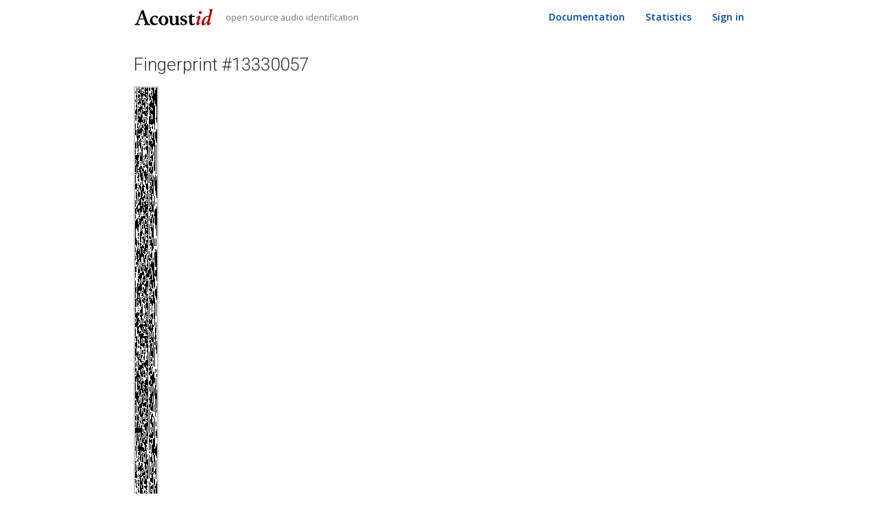

--- FILE ---
content_type: text/html; charset=utf-8
request_url: https://acoustid.org/fingerprint/13330057
body_size: 6420
content:
<!DOCTYPE html>
<html lang="en">
<head> 
  <meta charset="utf-8">
  <meta http-equiv="X-UA-Compatible" content="IE=edge">
  <meta name="viewport" content="width=device-width, initial-scale=1">
  <title>Fingerprint #13330057 | AcoustID</title> 
  <link rel="stylesheet" type="text/css" href="//fonts.googleapis.com/css?family=Roboto:300">
  <link rel="stylesheet" type="text/css" href="//fonts.googleapis.com/css?family=Open+Sans:400,600">
  <link rel="stylesheet" type="text/css" href="//maxcdn.bootstrapcdn.com/bootstrap/3.3.6/css/bootstrap.min.css">
  
  <link rel="stylesheet" type="text/css" href="/static/acoustid.css" />
  <link rel="shortcut icon" href="/static/favicon.ico">
	<!--<script type="text/javascript"> 
 
  var _gaq = _gaq || [];
  _gaq.push(['_setAccount', 'UA-18981078-1']);
  _gaq.push(['_trackPageview']);
 
  (function() {
    var ga = document.createElement('script'); ga.type = 'text/javascript'; ga.async = true;
    ga.src = ('https:' == document.location.protocol ? 'https://ssl' : 'http://www') + '.google-analytics.com/ga.js';
    var s = document.getElementsByTagName('script')[0]; s.parentNode.insertBefore(ga, s);
  })();
 
	</script> -->
</head> 
<body>



  <nav class="navbar navbar-default navbar-static-top">
    <div class="container">
      <div class="navbar-header">
        <button type="button" class="navbar-toggle collapsed" data-toggle="collapse" data-target="#navbar" aria-expanded="false" aria-controls="navbar">
          <span class="sr-only">Toggle navigation</span>
          <span class="icon-bar"></span>
          <span class="icon-bar"></span>
          <span class="icon-bar"></span>
        </button>
        <div class="navbar-brand">
          <a href="/" title="AcoustID">
            <img src="/static/acoustid.svg" alt="AcoustID">
          </a>
          <small>open source audio identification</small>
        </div>
      </div>
      <div id="navbar" class="navbar-collapse collapse">
        <ul class="nav navbar-nav navbar-right">
          <li><a href="/docs">Documentation</a></li>
          <li><a href="/stats">Statistics</a></li>
          
          <li><a href="/login">Sign in</a></li>
          
        </ul>
      </div>
    </div>
  </nav>

	<div class="container"> 

    <div class="content">
      
<h2>Fingerprint #13330057</h2>

<p><canvas style="border: solid 2px #C5C5C5;" id="fp-img" width="32" height="0"></canvas></p>

<p>Compare with another fingerprint <input id="fp_id" size="6" placeholder="ID"/> <button id="compare">Compare</button></p>

<p>Back to <a href="/track/b4bc3b5b-d90d-441d-aae7-d3d19421891f">track "b4bc3b5b-d90d-441d-aae7-d3d19421891f"</a></p>

    </div>

	</div> 

	<div class="footer">
    <div class="container">
      <p class="text-muted">Software created by <a href="https://oxygene.sk/">Lukáš Lalinský</a>, hosted by <a href="https://acoustid.biz">AcoustID OÜ</a>, data crowd-sourced by <a href="/stats">thousands of contributors</a>.</p>
      <p class="text-muted">
        <a href="/contact">Contact</a> |
        <a href="https://blog.acoustid.org/">Blog</a> |
        <a href="https://twitter.com/acoustid">Twitter</a> |
        <a href="https://www.facebook.com/acoustid">Facebook</a>
      </p>
    </div>
	</div>

  <script src="//ajax.googleapis.com/ajax/libs/jquery/1.12.0/jquery.min.js"></script>
  <script src="//maxcdn.bootstrapcdn.com/bootstrap/3.3.6/js/bootstrap.min.js"></script>
  <script async src="https://c6.patreon.com/becomePatronButton.bundle.js"></script>
  
<script type="text/javascript" src="/static/fputils.js"></script>
<script type="text/javascript">
$(document).ready(function () {
   var fp = [818487707, 810037739, 818427179, 298327339, 316226875, 318449930, 318319882, 309863706, 39334011, 39387355, 46858395, 46796937, 9056393, 10124681, 10156491, 26839355, 43563307, 43822378, 48013610, 310157626, 306164506, 306090507, 270172683, 270172875, 806060763, 806064857, 538681081, 1612290409, 1623767083, 1619568683, 1669900347, 1657387017, 1644802825, 1629024776, 1612190280, 1612317416, 1612317352, 1616446120, 1620843945, 1671182507, 1656502490, 1654520010, 1653520394, 1653516298, 579709962, 583840794, 1611502618, 1611567114, 1611567119, 1611567119, 1611580719, -535935377, -468828442, -329705754, -269937930, -303557962, -303549770, -324525162, -324521786, -307749794, 1874335831, 2140813316, 2139760644, 2127177732, 369765380, 369767428, 303697156, 305794804, 313134820, 313134741, 313218947, 317215107, 325645187, 275624615, 821015271, 816821863, 563986231, 600619319, 1644735781, 1644736293, 1644740132, -519389660, -536179164, -1609904636, -1608778172, -1539769756, -1402439068, -1398252956, -1398257300, -1398253073, -1364665874, -1364592146, -1360397850, -1435894786, -1435895458, -1435895466, -1435797162, -1410696873, -1461044928, -1402328768, -1406523328, -1406457792, -1406584720, -1393993632, -1398028191, -1397032846, -1399150510, -1349866558, -1370821950, -1509233982, -1509242174, -1509208365, -1509404959, -1508360224, -1493676832, -1532441484, -1532439500, -1533414348, -1534332668, -1534401788, -1538563532, -1274469852, -1139077596, -1137046923, -1121318588, -1100343220, -18343843, -559413170, -626386866, 1521103950, 1252667590, 1248342246, 1244295390, 1261072590, 1210740942, 137041358, 149625822, 145439486, 145455870, 146504429, 146303592, 146303848, 142141224, 423150360, 438862392, 438891048, 438886952, 423158380, 404349549, 408674663, 411803879, 949596397, 949585053, 951683209, 946575497, 992655497, 975878281, 2053806217, 1852476553, 1848214745, 1848148201, -299323287, -299130837, -294984917, -286595542, -353667542, -362211782, -1440148966, -1440017894, -366267894, -383245810, -395832490, -119013258, 2024345714, 2025336947, 2023235697, 1485317136, 415900676, 134882308, 134878276, 152699972, 192548428, 247140060, 263741148, 230207119, 79212222, 79216574, 350782878, 350847390, 342458590, 325750998, 304787479, 304803889, 304820273, 304690224, 305802528, 305801760, 381299232, 381307408, 514444864, 1520996928, 1520997312, 1525256896, 1512739536, 1479119584, 1483223780, 2020163302, 2020293350, 2020096750, 2028484846, 2028484718, 2028484734, 2024351822, 2028645454, 2028710990, 2029632590, -120013442, -125262226, -91643282, -91512212, -1432643988, -1426356612, -1440182680, -1440182680, -1440167320, -1423258776, -1472541880, -1472569784, -1474679224, -1470614951, -1470614675, -117956243, -122150801, -122150794, -121957162, -587589466, 1559890086, 1568278674, 1600800898, 518703234, 250315907, 241799297, 237940737, 237953073, 237379619, 237445154, 237315106, 242560546, 181743138, 176492082, 176541190, 193826374, 500796999, 360287831, 359374545, 275494609, 275489489, 271168209, 271176407, 271123127, 271258293, 808138412, 1894262956, 1889020076, 1887971500, 1888225420, 293865612, 310524812, 310534796, 310535055, 310501486, 43049006, 44081198, 39887918, 304135230, 1377864718, 1916046350, 1914536991, 1645119007, 1666881103, 1616553679, 1614452302, -534214962, -467090722, -467078546, -467115418, -467132122, -454552538, -458744794, 1688747030, 1688894469, 1958372356, 1973052420, 1058677764, 503976964, 505089028, 370805604, 318376676, 314445540, 313464453, 313275014, 329790342, 301527446, 274375078, 828026790, 869968566, 847952710, 1653181699, 1649968944, 1645777444, -535256540, -535125500, -533035492, -1606758876, -1540825564, -1528268188, -1394050460, -1398252940, -1343726732, -1360504340, -1360504321, -1360438818, -1364624930, -1364625154, -1360299922, -1427408786, -1360299906, -1360365482, -1477805741, -1528157888, -1536546496, -1540789952, -1540859824, -466920336, -454370064, -458564399, -457525053, -287643454, -297080382, -301372798, -301442398, -301266269, -1375073631, -1374863648, -1370213664, -1380708256, -1465647056, -1196158928, -1199288316, -1131978683, -1668979513, -1744475930, -1676785434, -1677063706, -1659237434, -1640347066, -1704310266, -1696051450, -626495194, -626434002, -1700077538, -1700007906, -1700265939, -1956118424, -2010644376, -2010573703, -2010498455, -663078295, -660985271, 1486367307, 1485318731, 1268267593, 1255818584, 1245364312, 1245233272, 1512603752, 975741304, 992520008, 724086345, 691646045, 691781244, 691781372, 1765381884, 1765380860, 1748611820, 1747563236, 1747686116, 1747686112, -399780192, -399778144, -399779676, -387262299, -374682443, -357905274, -357904954, -294986162, -299119090, -366420434, -366446225, -353867669, -341299861, -341305910, -353893430, -362282038, -366473174, -362213334, -272953302, -40210386, -56991729, -24581108, -561452532, 1586035212, 1591265900, 1578748516, -702822043, -771061659, -234191773, -229994302, 1909108930, 1893372035, 1882952321, 1882952320, -264585584, -533005664, -1606747484, -1602684188, -1598522780, -1600637148, -1601691388, -1601691385, -1333255882, -1266151386, -1270336282, -1139267418, -1673852762, -1652946810, -1700120442, -626382714, -894818170, -894955450, 1252528150, 1252524318, 1252725549, 1220026924, 1220026916, 1224228384, 137939488, 137923360, 137922864, 406432064, 440052032, 437954496, 437957312, 441094865, 1510511331, 1511563937, 1511568036, 1511649956, 1528459908, 1478103436, 1488584908, 1553596508, 1418396700, 1418265659, 1418210346, 1414081578, 1410989066, 1413057354, -735409590, 1412074058, 1416137290, 1441306202, 1474859562, 1588113962, -542444994, -576052961, -592826323, -588754843, -597100443, -1200965532, -76895804, -93672764, -294929724, -299333948, -299334972, -299138347, -299191721, -1423265178, -1473645854, -1473748254, -1469565278, -1461184606, -1461185102, -1461185390, -370535278, -357942061, -357942272, -357943296, 1789536256, 1793730560, 1785391104, 728426496, 686459904, 682202324, 683192533, 676901045, 672702629, 671657125, 1812637860, 1813691045, 1817873125, -405091739, -489831867, -498314683, -502521147, -502521171, -502517079, -497286231, -496235335, 1676482713, 1638865049, 1622030491, 1622030474, 548289546, 816787466, 279781386, 279781386, 11345946, 15597578, 16646410, 14599483, 13548825, 6204173, 327068429, 318675213, 854362397, 653035901, 1726781037, 1718391403, 1714336347, -433147313, -433409442, -433409433, -1507282329, -1540820251, -1536666900, -1394075716, -1385685601, -1427621474, -1427555938, -1427556198, -1427425062, -1431685030, -1163248630, -1180031990, -1196806134, -1733677046, -1733565430, -1733776310, -2002212135, -1989633288, -1960278276, -1725332740, -1725201684, -1133870488, -1125469912, -1125538776, -1125610456, -1259827400, -1272326595, -1271262609, -465685890, -465685942, -465694134, 1680610394, 1693194346, 1705908314, 1739462731, 665745485, 900592973, 887910989, 338432633, 338432633, 338571867, 875458671, 900658287, 648854639, 649050191, 648976463, 648976461, 640521309, 640462969, 640462969, 640430185, 640561257, 623784297, 607007338, 615331434, 615005802, 749289066, 749223498, 765999688, 1068038728, 1592302296, 1315551992, 1311487704, 1311502920, 1312502344, 1320690280, 1301815656, 1285152874, 1486545002, 1488694378, 1484294250, 1479051342, 405444814, 959101134, 975870154, 707370186, 707301626, 707317866, 707391594, 711619434, 721105771, 718808041, 710419081, 710420136, 709508776, 718932648, 714803865, 714738313, 683282057, 950666953, 950731275, 950604299, 955789867, 406331946, 406331946, 943202602, 955781162, 951651434, 950601882, 413730954, 413878410, 430622859, 451586443, 443188617, 438993369, 439320889, 438603816, 438612008, 441753896, 441756968, 440707368, 440707369, 172348729, 172478793, 168218953, 168739145, 168740681, 159047641, 166394857, 162123769, 199804235, 174624843, 191398011, 455639163, 422220923, 946515195, 946515963, 954971883, 954774267, 946377419, 673743579, 1747687131, 1747643129, 1747642857, 1760094313, 1755866217, 1755840569, 1755841289, 1747452425, 673784363, 673784363, 711533675, 1790647531, 1788479624, 2056915080, 1519003784, 1515727752, 1259866760, 1211829912, 1214908088, 1487601768, 1487417384, -660066245, -660058070, -928456662, -907497686, -920090070, -920008135, -887363064, -888413624, -934567608, -661938104, -662077205, -661024534, -658916886, -664171798, -633763078, 1511950922, 1510664778, 1510633034, 1510613258, 973602906, 980959338, 988528746, 2062213194, 2045435982, 954892365, 954827356, 946459256, 942269176, 942154408, 942159531, 942148266, 942156202, 954738858, 950544554, 2024458378, 2024443018, 2091810891, 1017348104, 1587720204, 2124587028, 2116198432, 2133893152, -384786400, -402612192, -398285792, -343761053, -1434285342, -1363686702, -1368601918, -1440194862, -1440186718, -1440143706, -1423428930, -1456987506, -1469570162, -1461185314, -341306242, -358065090, -356819939, -291832820, -291838972, 2128274436, 2132468740, 2098875396, 2100955140, 388630532, 321523172, 317392548, 313201317, 313070214, 330896006, 295188358, 281865638, 281914278, 831498823, 864991749, 1921877764, 1658618676, 1661776420, -536042972, -536177132, -536179196, -536179164, -1608778139, -1536623001, -1394017690, -1394058650, -1385669642, -1368892426, -1368892962, -1368818210, -1368818210, -1427424770, -1427425026, -1431627522, -1431627554, -1364559804, -1381353408, -1129699008, -1133893312, -1138021056, -1138140048, -1133917088, -1398023072, -1398104848, -1397053230, -1348818734, -1369855086, -1375159630, -1375040878, -1375040830, -1375016206, -1441239326, -1434955038, -1460911322, -1465106121, -1464069773, -1464061869, -1459871533, -1470356254, -1202123550, -1191573278, -1125512974, -1662383870, -1679148798, -1964304126, -894957550, -894950350, -894754813, -894554111, -1968369643, -1968439195, -1972895641, -1993867154, -2010508950, -935706806, -937805238, -930534838, 1216883306, 1216899691, 1216928360, 1264242264, 1245626952, 1245545032, 169640536, 437035624, 973644652, 705210220, 722054509, 1774959471, 1753987709, 1758041852, 1796768476, 1782088412, 1782166268, 1748759268, 1748710116, 1748710116, 1748569316, 1760233637, 1755973815, 1755973831, 1823082703, 1839865038, 1055604046, 1042810638, 1042814766, 1048065070, 785919022, 781722730, 1049109626, 1050149979, 2123907192, 2130231352, 2128117816, 1586212904, 1602986280, 1586209324, 1183360556, 1317595772, 1317599855, 1188616806, 1176095590, 1377405030, 1377470566, 1376422978, 1913304258, 1896527042, 1879741122, 1879741120, 1879806624, 1611379360, -535039328, -535036251, -533136731, -1602717273, -1595381529, -474449810, -476561346, -526765298, -532012530, -469097970, -200724114, -65520402, -61335378, -122091346, 2074744974, 1521367182, 1521363086, 1252857038, 1252786206, 1252544575, 1253691693, 1253630248, 1234755880, 1217978668, 1217961020, 1216977980, 1218034732, 1209572461, 1261997157, 1512672613, 1512737600, 1512745664, 1512680128, 1512618688, 1512618689, 1513863872, 1530575552, -663029056, -928362816, -928379184, -928446864, -927201440, -929291936, -930339615, -661904158, -612096862, -893357914, -905920346, -905723746, 1241694350, 1241703630, 1258317901, 171997244, 247584812, 247659049, 247896617, 113672731, 102728206, 104497422, 254443534, 204128326];
   var canvas = document.getElementById('fp-img');
   paintFingerprint(canvas, fp);

   $('#compare').click(function () {
       var id2 = $('#fp_id').val();
       var url = '/fingerprint/13330057/compare/' + id2;
       window.location.href = url;
   });
});
</script>


<script defer src="https://static.cloudflareinsights.com/beacon.min.js/vcd15cbe7772f49c399c6a5babf22c1241717689176015" integrity="sha512-ZpsOmlRQV6y907TI0dKBHq9Md29nnaEIPlkf84rnaERnq6zvWvPUqr2ft8M1aS28oN72PdrCzSjY4U6VaAw1EQ==" data-cf-beacon='{"version":"2024.11.0","token":"761520f7919b405aa2951595df742a26","r":1,"server_timing":{"name":{"cfCacheStatus":true,"cfEdge":true,"cfExtPri":true,"cfL4":true,"cfOrigin":true,"cfSpeedBrain":true},"location_startswith":null}}' crossorigin="anonymous"></script>
</body> 
</html> 
 

--- FILE ---
content_type: text/css; charset=utf-8
request_url: https://acoustid.org/static/acoustid.css
body_size: 628
content:
html {
    position: relative;
    min-height: 100%;
}

body {
    font-family: 'Open Sans', sans;
    font-weight: 400;
    font-size: 14px;
    margin-bottom: 80px;
}

@media (min-width: 768px) {
    .container {
        width: 750px;
    }
}
@media (min-width: 992px) {
    .container {
        width: 860px;
    }
}
@media (min-width: 1200px) {
    .container {
        width: 920px;
    }
}

a {
    color: #0145aa;
    text-decoration: none;
}

a:hover {
    color: #aa0000;
    text-decoration: underline;
}

a:visited {
    color: revert;
}

.navbar {
    margin-bottom: 10px;
}

.navbar-default {
    border: none;
    background-color: inherit;
}

.navbar-brand {
    padding: 13px 15px 13px 15px;
}

.navbar-brand a {
    text-decoration: none;
}

.navbar-default .navbar-brand img {
    height: 24px;
}

.navbar-default .navbar-brand small {
    font-size: 0.7em;
    padding-left: 1em;
}

@media (max-width: 992px) {
    .navbar-default .navbar-brand small {
        display: none;
    }
}

.navbar-nav > li > a {
    padding-left: 15px;
    padding-right: 15px;
}

.navbar-default .navbar-nav > .open > a,
.navbar-default .navbar-nav > li > a {
    color: #0145aa;
    font-weight: 600;
}

.navbar-default .navbar-nav > .open > a:hover,
.navbar-default .navbar-nav > .open > a:focus,
.navbar-default .navbar-nav > .active > a:hover,
.navbar-default .navbar-nav > .active > a:focus,
.navbar-default .navbar-nav > li > a:hover,
.navbar-default .navbar-nav > li > a:focus {
    color: #a00;
}

.content {
    margin-bottom: 1em;
}

.content p,
.content td,
.content th,
.content li {
    line-height: 1.8;
}

.content h1,
.content h2,
.content h3,
.content h4,
.content h5,
.content h6
{
    font-family: 'Roboto', sans;
    font-weight: 300;
    margin-bottom: 0.7em;
}

.content h2 {
    font-size: 26px;
}

.content h3 {
    font-size: 18px;
}

.content h4 {
    font-size: 15px;
    font-weight: 600;
}

.login-block {
    display: inline-block;
    width: 100px;
    height: 60px;
    border: solid 2px #eee;
}

.login-block:hover,
.login-block.active {
    border-color: #8e99aa;
}

.login-block span {
    display: none;
}

.login-google {
    background: url(/static/login/google.png) 50% 50% no-repeat;
}

.login-musicbrainz {
    background: url(/static/login/musicbrainz.png) 50% 50% no-repeat;
}

.login-openid {
    background: url(/static/login/openid.png) 50% 50% no-repeat;
}

.chart {
    height: 250px;
}

.indented {
    padding-left: 2em !important;
}

.narrow {
    width: 10em;
}

.footer {
    position: absolute;
    bottom: 0;
    width: 100%;
    height: 80px;
    font-size: 90%;
    color: #999;
    text-align: center;
    background-color: #f9f9f9;
    border-top: 1px solid #e5e5e5;
}

.footer p {
    margin: 10px 0;
}

.footer p:first-child {
    margin-top: 15px;
}

.footer p:last-child {
    margin-bottom: 15px;
}

.maintenance-header {
    font-size: 14px;
    background-color: #ffdfd7;
    font-weight: bold;
}

.maintenance-header p {
    margin: 10px 0;
}

.list-nopadding {
    padding-left: 1.5em;
}

.mbid-disabled td {
    text-decoration: line-through;
    opacity: 0.5;
}
